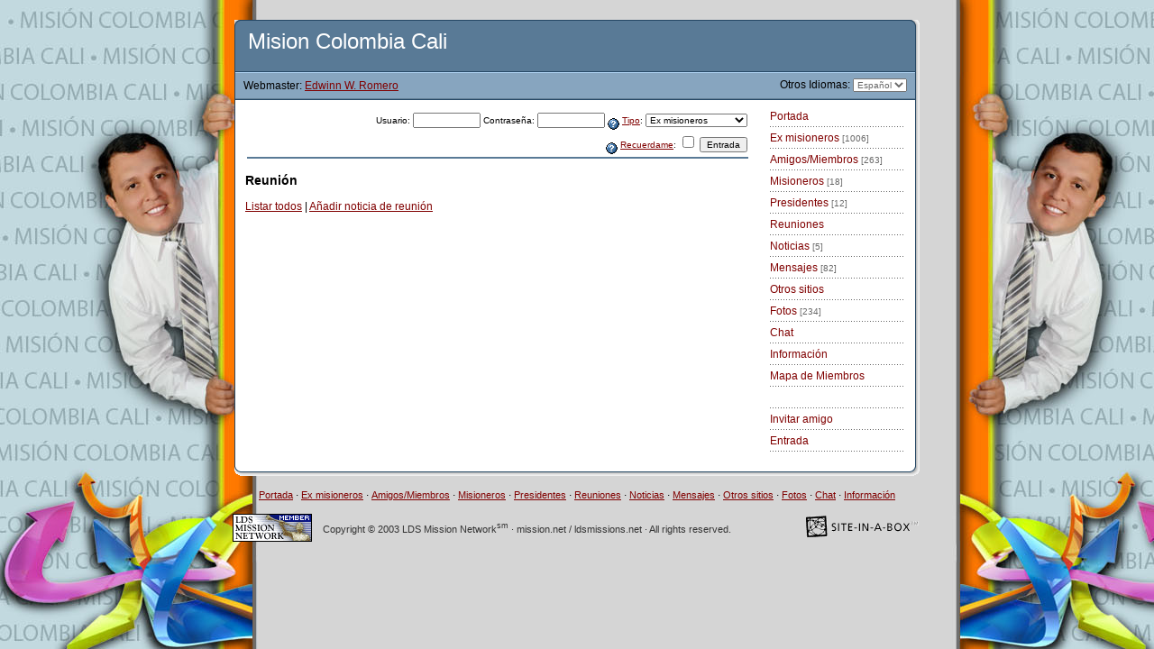

--- FILE ---
content_type: text/html; charset=utf-8
request_url: https://www.mission.net/colombia/cali/reunions.php
body_size: 3334
content:
<!DOCTYPE HTML PUBLIC "-//W3C//DTD HTML 4.0 Transitional//EN">
<html>
<!--  Mision Colombia Cali -  - Copyright 2003 by Edwinn W. Romero  -->
<head>
<meta http-equiv="content-type" content="text/html; charset=utf-8">
<meta name="viewport" content="width=device-width, initial-scale=1">
<title>Mision Colombia Cali | Reuniones</title>
	<meta http-equiv="pics-label" content='(pics-1.1 "http://www.icra.org/ratingsv02.html" comment "ICRAonline EN v2.0" l gen true for "http://www.mission.net/colombia/cali" r (nz 1 vz 1 lz 1 oz 1 ca 1) "http://www.rsac.org/ratingsv01.html" l gen true for "http://www.mission.net/colombia/cali" r (n 0 s 0 v 0 l 0))'>
	<meta name="description" content="Mision Colombia Cali  es dedicado a los misioneros de la misión La Iglesia de Jesucristo de los Santos de los Últimos Días.  ">
	<meta name="keywords" content="Mision Colombia Cali LDS Latter-day Saints Alumni Missionaries ">
	<meta http-equiv="Content-Type" content="text/html; charset=utf-8">

	<link rel="stylesheet" type="text/css" href="upload_files/new.sib.css">
			
		<script type="text/javascript">
			<!-- cloak
				// Preload images
		
		roll = 0;
		function imgAct(imgName) {
			if (roll == 1) {
				document[imgName].src = eval(imgName + "on.src");
			}
		}

		function imgInact(imgName) {
			if (roll == 1) {
				document[imgName].src = eval(imgName + "off.src");
			}
		}

		function helpWin(help_id, admin) {
			helpURL = 'https://www.mission.net/colombia/cali/help.php?help_id=' + help_id + '&admin=' + admin
			win = window.open(helpURL, 'help_win', 'width=620,height=450,toolbar=no,scrollbars=yes,resizeable=yes,resizable=1,resize=yes');
			win.focus();
		}

		function chkDouble(ctrl) {
			if (ctrl.value != '1') {
				ctrl.value = '1';
				return true;
			} else {
				alert('You have already clicked this button and the form is processing. Please be patient as it completes.');
				return false;
			}
		}

		function lang_jump(url) {
			location.replace(url);
		}

		function pix_jump(pixID) {
			location.replace('/colombia/cali/reunions.php?pID='+pixID);
		}

		if (top.location != self.location) {
			top.location = self.location.href
		}

		
		function select_all (sel_box) {
			// alert(sel_box.value);
			for (iElement = 0; iElement < sel_box.length; iElement++) {
				sel_box.options[iElement].selected = true;
			}
		}
	
		//-->
		</script>
	<script src="https://www.google-analytics.com/urchin.js" type="text/javascript">
	</script>
	<script type="text/javascript">
	_uacct = "UA-92499-3";
	urchinTracker();
	</script>
	<!-- Global site tag (gtag.js) - Google Analytics -->
	<script src="https://www.googletagmanager.com/gtag/js?id=G-3CX1929JDT" type="text/javascript"></script>
	<script type="text/javascript">
	  window.dataLayer = window.dataLayer || [];
	  function gtag(){dataLayer.push(arguments);}
	  gtag('js', new Date());

	  gtag('config', 'G-3CX1929JDT');
	</script>
</head>
<body style="background-color:#ff9900;background-image:url('upload_files/fondo mcc.jpg');" >


<div align="center">
<br>
<!-- BEGIN TOP CURVE -->
<table width="760" border="0" cellspacing="0" cellpadding="0">
        <tr>
                <td width="756"><img src="images/top.gif" alt="Top Curve" height="7" width="756" border="0"></td>
                <td><img src="images/shadow_top.gif" alt="Top Shadow" height="7" width="4" border="0"></td>
        </tr>
</table>
<!-- BEGIN MISSION TITLE -->
<table width="760" border="0" cellspacing="0" cellpadding="0">
        <tr height="50">
                <td rowspan="6" bgcolor="#264865" width="1" height="82"><img src="images/spacer.gif" alt="Border" height="1" width="1" border="0"></td>
                <td colspan="3" bgcolor="#597a96" height="50">
                        <h1 class="home"><!-- MISSION TITLE -->&nbsp;&nbsp;Mision Colombia Cali</h1>
                </td>
                <td rowspan="6" bgcolor="#264865" width="1" height="82"><img src="images/spacer.gif" alt="Border" height="1" width="1" border="0"></td>
                <td rowspan="6" width="4" height="82" background="images/shadow.gif"><img src="images/spacer.gif" alt="Shadow" height="1" width="4" border="0"></td>
        </tr>
        <tr height="1">
                <td colspan="3" bgcolor="#264865" height="1"><img src="images/spacer.gif" alt="Spacer" height="1" width="1" border="0"></td>
        </tr>
        <tr height="1">
                <td colspan="3" bgcolor="#afd3f2" height="1"><img src="images/spacer.gif" alt="Spacer" height="1" width="1" border="0"></td>
        </tr>
        <tr height="28">
                <td bgcolor="#87a5bf" height="28" class="webmaster"><!-- BEGIN WEBMASTER STRING-->&nbsp;&nbsp;&nbsp;Webmaster: <a href="comments.php" class="links">Edwinn W. Romero</a></td>
				<td bgcolor="#87a5bf" height="28" class="chat" align="center">
				<!-- BEGIN CHAT STATUS -->
									<!-- END CHAT STATUS -->
				</td>
                <td align="right" bgcolor="#87a5bf" height="28"><!-- BEGIN LANGUAGE SWITCH -->Otros Idiomas: <select class="records" onChange="if (this.value) lang_jump(this.value)"><option class="records" value="/colombia/cali/reunions.php?set_lang=eng&">English</option>
<option selected class="records" value="/colombia/cali/reunions.php?set_lang=spanish&">Español</option>
</select>&nbsp;&nbsp;&nbsp;</td>
        </tr>
        <tr height="1">
                <td colspan="3" bgcolor="#637e95" height="1"><img src="images/spacer.gif" alt="Spacer" height="1" width="1" border="0"></td>
        </tr>
        <tr height="1">
                <td colspan="3" bgcolor="#264865" height="1"><img src="images/spacer.gif" alt="Spacer" height="1" width="1" border="0"></td>
        </tr>
</table>
<!-- END MISSION TITLE -->

<!-- BEGIN WARNING CODE HERE -->


<!-- END WARNING CODE -->

<!-- BEGIN BODY CONTENT-->
<table width="760" border="0" cellspacing="0" cellpadding="0">
        <tr>
                <td rowspan="2" bgcolor="#264865" width="1"><img src="images/spacer.gif" alt="Spacer" height="1" width="1" border="0"></td>
                <td bgcolor="white" align="left" valign="top">

<!-- CUSTOM CONTENT HERE-->

                        <table width="100%" border="0" cellspacing="10" cellpading="0">
                                <tr>
                                        <td>


			<form method="POST" action="/colombia/cali/reunions.php?" id="loginForm">
				<table border="0" width="100%">
					<tr><td class="formLabel" align="right">
						Usuario:

						<input class="formLabel" type="text" name="jmp_username" size="10" value="">
						Contraseña:
						<input class="formLabel" type="password" name="jmp_passwd" size="10" value="">
						<a href="javascript:helpWin('login_user_type', 1)"><img alt="Help" align="middle" border=0 src="images/help.gif"></a> <a href="javascript:helpWin('login_user_type', 1)">Tipo</a>:
						
<select name="jmp_type"  class="formLabel">
<option value="ALUMNI">Ex misioneros</option>
<option value="FRIEND">Amigos/Miembros</option>
<option value="CURRENT">Misioneros actuales</option>
<option value="PRES">Presidente</option>
</select>

					</td></tr>
					<tr><td class="formLabel" align="right">
						<a href="javascript:helpWin('remember_me', 1)"><img alt="Help" align="middle" border=0 src="images/help.gif"></a> <a href="javascript:helpWin('remember_me', 1)">Recuerdame</a>:
						<input type="checkbox" name="jmp_autologin">
						<input type="submit" class="formLabel" name="jmp_login" value="Entrada">
						<input type="hidden" name="jmp" value="1">
					</td></tr>
					<tr><td class="modulehead"></td></tr>
				</table>
			</form>
			<h3>Reunión</h3>
			
		<p class="links"><a href="/colombia/cali/reunions.php">Listar todos</a> | <a href="/colombia/cali/reunions.php?action=add">Añadir noticia de reunión</a></p>
                                        </td>
                                </tr>
                        </table>

<!-- END CUSTOM CONTENT -->

                </td>
                <td rowspan="2" align="left" valign="top" bgcolor="white" width="170">

<!-- BEGIN SIDE NAVIGATION -->

                        <table width="100%" border="0" cellspacing="10" cellpading="0">
                                <tr>
                                        <td>

<a class="menu" href=".">Portada</a><br><img src="images/nav_hrz_dots.gif" width="150" height="10" alt="divider"><br>
<a class="menu" href="alumnilist.php">Ex misioneros&nbsp;<span class="records">[1006]</span></a><br><img src="images/nav_hrz_dots.gif" width="150" height="10" alt="divider"><br>
<a class="menu" href="friends.php">Amigos/Miembros&nbsp;<span class="records">[263]</span></a><br><img src="images/nav_hrz_dots.gif" width="150" height="10" alt="divider"><br>
<a class="menu" href="current.php">Misioneros&nbsp;<span class="records">[18]</span></a><br><img src="images/nav_hrz_dots.gif" width="150" height="10" alt="divider"><br>
<a class="menu" href="presidents.php">Presidentes&nbsp;<span class="records">[12]</span></a><br><img src="images/nav_hrz_dots.gif" width="150" height="10" alt="divider"><br>
<a class="menu" href="reunions.php">Reuniones</a><br><img src="images/nav_hrz_dots.gif" width="150" height="10" alt="divider"><br>
<a class="menu" href="news.php">Noticias&nbsp;<span class="records">[5]</span></a><br><img src="images/nav_hrz_dots.gif" width="150" height="10" alt="divider"><br>
<a class="menu" href="messages.php">Mensajes&nbsp;<span class="records">[82]</span></a><br><img src="images/nav_hrz_dots.gif" width="150" height="10" alt="divider"><br>
<a class="menu" href="links.php">Otros sitios</a><br><img src="images/nav_hrz_dots.gif" width="150" height="10" alt="divider"><br>
<a class="menu" href="pictures.php">Fotos&nbsp;<span class="records">[234]</span></a><br><img src="images/nav_hrz_dots.gif" width="150" height="10" alt="divider"><br>
<a class="menu" href="chat.php">Chat</a><br><img src="images/nav_hrz_dots.gif" width="150" height="10" alt="divider"><br>
<a class="menu" href="missioninfo.php">Información</a><br><img src="images/nav_hrz_dots.gif" width="150" height="10" alt="divider"><br>
<a class="menu" href="page.php?pg_id=4847">Mapa de Miembros</a><br><img src="images/nav_hrz_dots.gif" width="150" height="10" alt="divider"><br>
<a class="menu" href="blank_line"></a><br><img src="images/nav_hrz_dots.gif" width="150" height="10" alt="divider"><br>
<a class="menu" href="invite.php">Invitar amigo</a><br><img src="images/nav_hrz_dots.gif" width="150" height="10" alt="divider"><br>
<a class="menu" href="index.php?show_login=1">Entrada</a><br><img src="images/nav_hrz_dots.gif" width="150" height="10" alt="divider"><br>

                                        </td>
                                </tr>
                        </table>

<!-- END SIDE NAVIGATION -->

                </td>
                <td rowspan="2" bgcolor="#264865" width="1"><img src="images/spacer.gif" alt="Spacer" height="1" width="1" border="0"></td>
                <td rowspan="2" width="1" background="images/shadow.gif"><img src="images/spacer.gif" alt="Spacer" height="1" width="4" border="0"></td>
        </tr>
        <tr>
                <td bgcolor="white">

                </td>
        </tr>
</table>

<!-- END BODY CONTENT -->

<table width="760" border="0" cellspacing="0" cellpadding="0">
        <tr>
                <td width="756"><img src="images/bottom.gif" alt="Bottom Curve" height="11" width="756" border="0"></td>
                <td><img src="images/shadow_bottom.gif" alt="Bottom Shadow" height="10" width="4" border="0"></td>
        </tr>
</table>

<!-- BEGIN FOOTER INFORMATION -->
<br>
<table width="760" border="0" cellspacing="0" cellpadding="0">
        <tr>
                <td align="center">

<!-- BEGIN FOOTER LINKS -->
<a class="footer" href=".">Portada</a>
 &#183; <a class="footer" href="alumnilist.php">Ex misioneros</a>
 &#183; <a class="footer" href="friends.php">Amigos/Miembros</a>
 &#183; <a class="footer" href="current.php">Misioneros</a>
 &#183; <a class="footer" href="presidents.php">Presidentes</a>
 &#183; <a class="footer" href="reunions.php">Reuniones</a>
 &#183; <a class="footer" href="news.php">Noticias</a>
 &#183; <a class="footer" href="messages.php">Mensajes</a>
 &#183; <a class="footer" href="links.php">Otros sitios</a>
 &#183; <a class="footer" href="pictures.php">Fotos</a>
 &#183; <a class="footer" href="chat.php">Chat</a>
 &#183; <a class="footer" href="missioninfo.php">Información</a>
<!-- END FOOTER LINKS -->

                </td>
        </tr>
</table>
<br>
<table width="764" border="0" cellspacing="0" cellpadding="0">
        <tr>
                <td width="100" align="left" valign="top"><a href="http://www.mission.net"><img src="images/ldsmn-88x31-m.gif" alt="LDS Mission Network" height="31" width="88" border="0"></a></td>
                <td>

<!-- BEGIN FOOTER STRING-->
<address>

<p>Copyright &copy; 2003 LDS Mission Network<sup>sm</sup> &#183; mission.net / ldsmissions.net &#183; All rights reserved.</p>


</address>

                </td>
                <td align="right" valign="top" width="140"><a href="http://www.mission.net/en/mnt_sib.html"><img src="images/sib-logo-sm.gif" alt="Site-in-a-Box is a service mark of LDS Mission Network. Version 2.1" height="29" width="130" border="0"></a></td>
        </tr>
</table>
</div>


